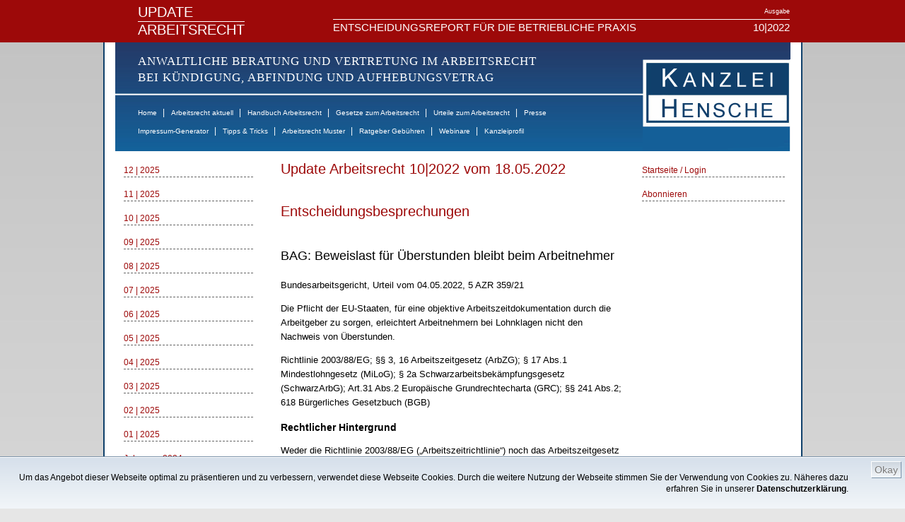

--- FILE ---
content_type: text/html;charset=ISO-8859-1
request_url: http://www.hensche.de/bag-urteil-vom-04.05.2022-5-azr-359-21-beweislast-fuer-ueberstunden-bleibt-beim-arbeitnehmer.html;jsessionid=24CF704805963547BD4127958AA70A53
body_size: 10643
content:
<!DOCTYPE html PUBLIC "-//W3C//DTD HTML 4.01 Transitional//EN" "http://www.w3.org/TR/html4/loose.dtd">

	<html dir="ltr" lang="de-DE" xmlns:og="http://opengraphprotocol.org/schema/" xmlns:fb="http://www.facebook.com/2008/fbml">
	<!-- !!! hensche5 !!! isTest = false, searchIds = 3,10,12,13, isNewsletter = true, entriesTeasercol==null = true -->
	<head>
		<!-- Google Tag Manager -->
		<script>(function(w,d,s,l,i){w[l]=w[l]||[];w[l].push({'gtm.start':
		new Date().getTime(),event:'gtm.js'});var f=d.getElementsByTagName(s)[0],
		j=d.createElement(s),dl=l!='dataLayer'?'&l='+l:'';j.async=true;j.src=
		'https://www.googletagmanager.com/gtm.js?id='+i+dl;f.parentNode.insertBefore(j,f);
		})(window,document,'script','dataLayer','GTM-WD8F5LTC');</script>
		<!-- End Google Tag Manager -->
		<title>BAG: Beweislast f&#252;r &#220;berstunden bleibt beim Arbeitnehmer - Update Arbeitsrecht - AFB-Verlag</title>
		
		<meta charset="iso-8859-1" />
		<meta http-equiv="Content-Type" content="text/html; charset=iso-8859-1" />
		<meta http-equiv="Page-Enter" content="blendTrans(Duration=0.5)" />
		<meta http-equiv="Page-Exit" content="blendTrans(Duration=0.5)" />
			<meta name="date" content="2022-05-18T21:02:51+01:00" />
			<meta name="copyright" content="Rechtsanwalt Dr. Martin Hensche, Fachanwalt für Arbeitsrecht, HENSCHE Rechtsanwälte, Fachanwälte für Arbeitsrecht" />
			<meta name="keywords" content="Arbeitsrecht,Arbeitszeiterfassung, EuGH, Überstunden,Rechtsanwalt" />
			<meta name="google-site-verification" content="BpR_SV6hVno6i2hQq3-9iAaaoaKIjzHr0cznoY2ho5c" />
			<meta name="author" content="Rechtsanwalt Dr. Martin Hensche, Fachanwalt für Arbeitsrecht, HENSCHE Rechtsanwälte, Fachanwälte für Arbeitsrecht" />
			<meta name="generator" content="xRed 4.0.3, SI-Projects, www.si-projects.com" />
			<meta name="description" content="BAG, Urteil vom 04.05.2022, 5 AZR 359/21: Beweislast für Überstunden bleibt beim Arbeitnehmer" />
			<meta name="language" content="deutsch, de" />
			<meta name="distribution" content="germany" />
			<meta name="page-topic" content="Arbeitsrecht" />
			<meta name="revisit-after" content="2" />
			<meta name="page-type" content="Text" />
			<meta name="publisher" content="Rechtsanwalt Dr. Martin Hensche, Fachanwalt für Arbeitsrecht, HENSCHE Rechtsanwälte, Fachanwälte für Arbeitsrecht" />
			<meta name="company" content="HENSCHE Rechtsanwälte, Fachanwälte für Arbeitsrecht" />
			<meta name="robots" content="index, follow" />
				<meta property="og:description" content="Rechtlicher Hintergrund   Weder die Richtlinie 2003/88/EG („Arbeitszeitrichtlinie“) noch das Arbeitszeitgesetz (ArbZG) beinhalten eine generelle Pflicht zur Erfassung von Arbeitszeiten. Eine Dokumentationspflicht besteht in Deutschland nur ausnahmsweise, n&#228;mlich bei Arbeitszeiten von &#252;ber acht Stunden t&#228;glich (&#167; 16 Abs.2 ArbZG), bei Minijobbern (&#167; 17 Abs.1 ..."/>
		<meta property="og:type" content="article"/>
		<meta property="og:title" content="BAG: Beweislast f&amp;#252;r &amp;#220;berstunden bleibt beim Arbeitnehmer - Update Arbeitsrecht - AFB-Verlag"/>
		<meta property="og:site_name" content="www.hensche.de"/>
		
			<link rel="alternate" media="only screen and (max-width: 640px)" href="http://m.hensche.de/bag-urteil-vom-04.05.2022-5-azr-359-21-beweislast-fuer-ueberstunden-bleibt-beim-arbeitnehmer.html">
		<script language="JavaScript" src="/js/hensche.js"></script>
		<script language="JavaScript" src="/js/library.js"></script>
			<script language="JavaScript" src="/js/jquery.js"></script>
			<script language="JavaScript" src="/js/nextindom.jquery.js"></script>
			<script language="JavaScript" src="/js/jquery.html5-placeholder-shim.js"></script>
			
		
		<link rel="stylesheet" type="text/css" href="/styles/style.css">
		<!--[if IE 6]>
			<link rel="stylesheet" type="text/css" href="/styles/style_IE6.css">
		<![endif]-->
		<link rel="alternate" type="application/rss+xml" title="RSS-Feed - Hensche - Arbeitsrecht aktuell" href="/servlet/rss/arbeitsrecht-aktuell.xml"/>
		<link rel="shortcut icon" href="/favicon.ico" type="image/x-icon" />
		<style>
			.red_bar {
				letter-spacing: 3px;
			}
			.navitext {
				letter-spacing: 1px;
				font-weight: normal;
			}
			
			.maincontent a:link,
			.maincontent a:visited,
			.copy a:link,
			.copy a:visited,
			.nebencopy a:link,
			.nebencopy a:visited,
			.service a:link,
			.service a:visited {
			    color: #4B6186;
			    text-decoration: none;
			}
			.maincontent a:link:hover,
			.copy a:link:hover,
			.nebencopy a:link:hover,
			.service a:link:hover {
			    
			    text-decoration: underline;
			}
			
			
			
			
			ul.toc {
				font-size: 11px;
				list-style-type: none;
				list-style-image: url(/images/pfeil.gif);
				list-style-position: outside;
				margin: 20px 0px 10px 0px;
				padding-left: 20px;
			}
			
			li.toc {
				margin: 0px 0px 8px 0px;
				text-align: left;
			}
			
			li.toc,
			li.toc a {
				font-size: 11px;
				font-weight: bold;
			}
			
			img.gotop {
				vertical-align:middle;
			}
			
			.urteileForm {
				font: normal 12px Arial, Helvetica, sans-serif;
				color: #000066;
				height: 16px;
				border: 1px solid #000066;
				padding-left: 4px;
			}
			
			select.urteileForm {
				height: 20px;
				padding-left: 0px;
			}
			
			li.imgteaserlist {
				list-style:none !important; 
				list-style-image:none !important; 
				margin:10px 0 !important; 
				padding-left: 0px; 
				padding-bottom: 10px; 
				border-bottom: 1px solid #0f406b; 
				min-height: 90px;
			}
			img.imgteaserlist {
				float: left; 
				margin: 4px 10px 5px 0;
			}
			
			/*
			td.teaserbox {
				 margin-top:0px;
				 margin-bottom:0px;
				 padding-top:0px;
				 padding-bottom:10px;
			}
			
			td.teaserbox p {
				 margin-top:0px;
				 margin-bottom:13px;
			}
			
			h3 {
				text-align: left;
			}
			
			h3 a:hover {
				color: black;
				text-decoration: none;
			}
			*/
			
		</style>
		<script type="text/javascript">
		
			function toggleVersion() {
				window.location.href = "http://m.hensche.de/bag-urteil-vom-04.05.2022-5-azr-359-21-beweislast-fuer-ueberstunden-bleibt-beim-arbeitnehmer.html?app=mobile";
			}
		
			function printview(link) {
				var width = 1000;
				var height = 1000;
				if(width > screen.availWidth - 10) {
					width = screen.availWidth - 10;
				}
				if(height > screen.availHeight - 30) {
					height = screen.availHeight - 30;
				}
				var left = Math.round((screen.availWidth - 10 - width) / 2);
				var top = Math.round((screen.availHeight - 30 - height) / 2);
				var options = 'width='+width+',height='+height+',screenX='+left+',screenY='+top+',left='+left+',top='+top+',';
				options += 'toolbar=yes,location=no,directories=no,menubar=yes,scrollbars=yes,resizable=yes,status=no';
				
				var newWindow = window.open(link, "hensche_print", options);
				if(newWindow) {
					newWindow.focus();
				} else {
					alert("Fenster kann nicht dargestellt werden. Ist ein Popup-Blocker in Ihrem Browser aktiviert?");
				}
			}
			
			
			
			function onLoad() {
					
			}
			
		</script>
		
		
		<script type="text/javascript" language="javascript">
			
			function newsletterCheckOptOut(formNL) {
				if(newsletterCheck(formNL, true)) {
					formNL.action = "/nlar/newsletter-remove.jsp";
					formNL.submit();
				}
			}
			
			function newsletterCheck(formNL, isOptOut) {
				
				if(false && !isOptOut) {
					if(isEmpty(formNL["xg"].value)) {
						alert("Bitte geben Sie Ihre Anrede an");
						formNL["xg"].focus();
						return false;
					}
					if(isEmpty(formNL["xv"].value)) {
						alert("Bitte geben Sie Ihren Vornamen an");
						formNL["xv"].focus();
						return false;
					}
					if(isEmpty(formNL["xn"].value)) {
						alert("Bitte geben Sie Ihren Nachnamen an");
						formNL["xn"].focus();
						return false;
					}
				}
				if(isEmpty(formNL["xe"].value)) {
					alert("Bitte geben Sie Ihre Email-Adresse an");
					formNL["xe"].focus();
					return false;
				}
				if(!validateEmail(formNL["xe"])) {
					alert("Angabe der Email-Adresse nicht korrekt.");
					formNL["xe"].focus();
					return false;
				}
				if(isOptOut && !confirm("Ihr Abonnement des Newsletters Arbeitsrecht wird gelöscht!")) {
					return false;
				}
				formNL["sd"].value = "0784BA0CB081E3040EDD203EE475343A";

				return true;
			}
		</script>
		<style>
			.newsletterhead {
				font-family: Arial;
				font-size: 12px;
				background: #white;
				color: #black;
				font-weight: bold;
			}
			.newsletter {
				font-family: Arial;
				font-size: 11px;
				color: #black;
			}
			.newsletterform {
				font: normal 12px Arial, Helvetica, sans-serif;
				color: #000066;
				width: 95px;
				height: 12px;
				border: 1px solid #000066;
			}
			.newsletterFrame {
				font: normal 11px Verdana, Arial, Helvetica, sans-serif;
				color: #243562;
				border: 1px solid #243562;
				margin-left:5px;
				margin-right:5px;
			}
			.nlMenu {
				text-decoration: none;
				color: #000000;
				font-family: Verdana, Arial, Helvetica, sans-serif;
				font-size: 10px;
				padding-left:5px;
				padding-right:5px;
				text-align: right;
			}
			.nlMenu_neu {
				text-decoration: none;
				color: #000000;
				font-family: Verdana, Arial, Helvetica, sans-serif;
				font-size: 9px;
			}
			.topbarNlOld {
				background-color: #0F406B;
				color: #FFFFFF;
				font-size: 18px;
				line-height: 24px;
				margin-bottom: 4px;
				text-align: center;
			}
			td.buttonsNlOld {
				text-align: center; 
				padding-top: 5px;
			}
		</style>
	</head>
	<body class="ua" onload="onLoad();">
		<!-- Google Tag Manager (noscript) --> 
		<noscript><iframe src="https://www.googletagmanager.com/ns.html?id=GTM-WD8F5LTC" height="0" width="0" style="display:none;visibility:hidden"></iframe></noscript>
		<!-- End Google Tag Manager (noscript) -->
		
			
			<div class="red_bar ua">
				<div>
					<div>
						<div class="fLeft red_bar_left">
							<div>UPDATE</div>
							<div><span class="overline">ARBEITSRECHT</span></div>
						</div>
						<div class="fLeft red_bar_right">
							<div class="mini">Ausgabe</div>
							<div>
								<div class="overline">
									<span class="fLeft">ENTSCHEIDUNGSREPORT FÜR DIE BETRIEBLICHE PRAXIS</span>
									<span class="fRight">10|2022</span>
								</div>
								<div class="clear"></div>
							</div>
						</div>
						<div class="clear"></div>				
					</div>			 
				</div>
			</div>
			
	<div class="mainwrapper" style="">
		<div class="header">
				<div class="logo">
					<a href="/"><img src="/images/logo.jpg" alt="Logo Hensche Rechtsanwälte" border="0"/></a>
				</div>
			<div class="naviwrapper">
				<h1 class="serif navitext" style="font-size: 17px;">ANWALTLICHE BERATUNG UND VERTRETUNG IM ARBEITSRECHT<br>
				   BEI KÜNDIGUNG, ABFINDUNG UND AUFHEBUNGSVETRAG</h1>
				<ul class="mainnavi">
					<li><a href="/index.html">Home</a><span class="gap">|</span></li>
					<li><a href="/arbeitsrecht_aktuell.html">Arbeitsrecht aktuell</a><span class="gap">|</span></li>
					<li><a href="/Rechtsanwalt_Arbeitsrecht_Handbuch.html">Handbuch Arbeitsrecht</a><span class="gap">|</span></li>
					<li><a href="/Rechtsanwalt_Arbeitsrecht_Gesetze.html">Gesetze zum Arbeitsrecht</a><span class="gap">|</span></li>
					<li><a href="/urteile.jsp?a=106">Urteile zum Arbeitsrecht</a><span class="gap">|</span></li>
					<li><a href="/Rechtsanwalt_Arbeitsrecht_Presse.html">Presse</a></li>
				</ul>
				<ul class="mainnavi2">
					<li><a href="/impressum-generator.html">Impressum-Generator</a><span class="gap">|</span></li>
					<li><a href="/Infos_Arbeitsrecht.html">Tipps &amp; Tricks</a><span class="gap">|</span></li>
					<li><a href="/Musterschreiben_Arbeitsrecht.html">Arbeitsrecht Muster</a><span class="gap">|</span></li>
					<li><a href="/Rechtsanwalt_Arbeitsrecht_Gebuehren.html">Ratgeber Gebühren</a><span class="gap">|</span></li>
					<li><a href="/webinare_arbeitsrecht.html">Webinare</a><span class="gap">|</span></li>
					
					<li><a href="/kanzleiprofil-hensche-rechtsanwaelte.html">Kanzleiprofil</a></li>
				</ul>
			</div>
			<div class="clear"></div>
		</div>
		
		<div class="contentwrapper">
			
			<!--LINKE SPALTE -->
			<div class="linke_spalte">
				
				
				<!-- LINKE NAVIGATION -->
				<div class="linke_navi_1">
					<ul>
						<li><a href="/update-arbeitsrecht-ausgabe.jsp?a=570">12 | 2025</a></li>
						<li><a href="/update-arbeitsrecht-ausgabe.jsp?a=569">11 | 2025</a></li>
						<li><a href="/update-arbeitsrecht-ausgabe.jsp?a=568">10 | 2025</a></li>
						<li><a href="/update-arbeitsrecht-ausgabe.jsp?a=567">09 | 2025</a></li>
						<li><a href="/update-arbeitsrecht-ausgabe.jsp?a=566">08 | 2025</a></li>
						<li><a href="/update-arbeitsrecht-ausgabe.jsp?a=565">07 | 2025</a></li>
						<li><a href="/update-arbeitsrecht-ausgabe.jsp?a=564">06 | 2025</a></li>
						<li><a href="/update-arbeitsrecht-ausgabe.jsp?a=563">05 | 2025</a></li>
						<li><a href="/update-arbeitsrecht-ausgabe.jsp?a=562">04 | 2025</a></li>
						<li><a href="/update-arbeitsrecht-ausgabe.jsp?a=558">03 | 2025</a></li>
						<li><a href="/update-arbeitsrecht-ausgabe.jsp?a=557">02 | 2025</a></li>
						<li><a href="/update-arbeitsrecht-ausgabe.jsp?a=552">01 | 2025</a></li>
						<li><a href="/update-arbeitsrecht-jahr.jsp?a=553">Jahrgang 2024</a></li>
						<li><a href="/update-arbeitsrecht-jahr.jsp?a=529">Jahrgang 2023</a></li>
						<li><a href="/update-arbeitsrecht-jahr.jsp?a=498">Jahrgang 2022</a>
							<ul class="subMenu">
								<li><a href="/update-arbeitsrecht-ausgabe.jsp?a=496">25 | 2022</a></li>
								<li><a href="/update-arbeitsrecht-ausgabe.jsp?a=495">24 | 2022</a></li>
								<li><a href="/update-arbeitsrecht-ausgabe.jsp?a=494">23 | 2022</a></li>
								<li><a href="/update-arbeitsrecht-ausgabe.jsp?a=493">22 | 2022</a></li>
								<li><a href="/update-arbeitsrecht-ausgabe.jsp?a=492">21 | 2022</a></li>
								<li><a href="/update-arbeitsrecht-ausgabe.jsp?a=491">20 | 2022</a></li>
								<li><a href="/update-arbeitsrecht-ausgabe.jsp?a=490">19 | 2022</a></li>
								<li><a href="/update-arbeitsrecht-ausgabe.jsp?a=489">18 | 2022</a></li>
								<li><a href="/update-arbeitsrecht-ausgabe.jsp?a=488">17 | 2022</a></li>
								<li><a href="/update-arbeitsrecht-ausgabe.jsp?a=487">16 | 2022</a></li>
								<li><a href="/update-arbeitsrecht-ausgabe.jsp?a=486">15 | 2022</a></li>
								<li><a href="/update-arbeitsrecht-ausgabe.jsp?a=485">14 | 2022</a></li>
								<li><a href="/update-arbeitsrecht-ausgabe.jsp?a=484">13 | 2022</a></li>
								<li><a href="/update-arbeitsrecht-ausgabe.jsp?a=483">12 | 2022</a></li>
								<li><a href="/update-arbeitsrecht-ausgabe.jsp?a=482">11 | 2022</a></li>
								<li><a href="/update-arbeitsrecht-ausgabe.jsp?a=481" id="navi_aktiv">10 | 2022</a></li>
								<li><a href="/update-arbeitsrecht-ausgabe.jsp?a=480">09 | 2022</a></li>
								<li><a href="/update-arbeitsrecht-ausgabe.jsp?a=479">08 | 2022</a></li>
								<li><a href="/update-arbeitsrecht-ausgabe.jsp?a=478">07 | 2022</a></li>
								<li><a href="/update-arbeitsrecht-ausgabe.jsp?a=477">06 | 2022</a></li>
								<li><a href="/update-arbeitsrecht-ausgabe.jsp?a=476">05 | 2022</a></li>
								<li><a href="/update-arbeitsrecht-ausgabe.jsp?a=475">04 | 2022</a></li>
								<li><a href="/update-arbeitsrecht-ausgabe.jsp?a=474">03 | 2022</a></li>
								<li><a href="/update-arbeitsrecht-ausgabe.jsp?a=471">02 | 2022</a></li>
								<li><a href="/update-arbeitsrecht-ausgabe.jsp?a=466">01 | 2022</a></li>
							</ul>
						</li>
						<li><a href="/update-arbeitsrecht-jahr.jsp?a=467">Jahrgang 2021</a></li>
						<li><a href="/update-arbeitsrecht-jahr.jsp?a=434">Jahrgang 2020</a></li>
						<li><a href="/update-arbeitsrecht-jahr.jsp?a=395">Jahrgang 2019</a></li>
						<li><a href="/update-arbeitsrecht-ausgabe.jsp?a=387">Ansichtsexemplar</a></li>
					</ul>
				</div>

				<!-- LINKE NAVIGATION ENDE -->
				
			</div>
			<!--LINKE SPALTE ENDE-->
			
			<!--RECHTE SPALTE -->
			<div class="rechte_spalte">
					<div class="maincontent_1 pdfPrint" style="">
							

		

				<!-- 2Spaltig mit Sidebar -->
				
				
				
					
	                <div class="artikel_detail_box">
	                    <div class="artikel_inhalt">
	    							<a href="/update-arbeitsrecht-ausgabe.jsp?a=481">
								<h2 class="artikel_box_titel">Update Arbeitsrecht 10|2022 vom 18.05.2022</h2>
									</a>
							<h2 class="artikel_box_titel">Entscheidungsbesprechungen</h2>
	                        <h2 class="artikel_titel">BAG: Beweislast f&#252;r &#220;berstunden bleibt beim Arbeitnehmer</h2>
	                        
								<p>Bundesarbeitsgericht, Urteil vom 04.05.2022, 5 AZR 359/21</p>
											
					
					
				
				

							
									<p>Die Pflicht der EU-Staaten, f&#252;r eine objektive Arbeitszeitdokumentation durch die Arbeitgeber zu sorgen, erleichtert Arbeitnehmern bei Lohnklagen nicht den Nachweis von &#220;berstunden.</p>
									<p>Richtlinie 2003/88/EG; &#167;&#167; 3, 16 Arbeitszeitgesetz (ArbZG); &#167; 17 Abs.1 Mindestlohngesetz (MiLoG); &#167; 2a Schwarzarbeitsbek&#228;mpfungsgesetz (SchwarzArbG); Art.31 Abs.2 Europ&#228;ische Grundrechtecharta (GRC); &#167;&#167; 241 Abs.2; 618 B&#252;rgerliches Gesetzbuch (BGB)</p>
								<div ><H3>Rechtlicher Hintergrund</H3>
<P>Weder die Richtlinie 2003/88/EG („Arbeitszeitrichtlinie“) noch das Arbeitszeitgesetz (ArbZG) beinhalten eine generelle Pflicht zur Erfassung von Arbeitszeiten. Eine Dokumentationspflicht besteht in Deutschland nur ausnahmsweise, n&#228;mlich bei Arbeitszeiten von &#252;ber acht Stunden t&#228;glich (&#167; 16 Abs.2 ArbZG), bei Minijobbern (&#167; 17 Abs.1 Mindestlohngesetz - MiLoG) und in Branchen bzw. Berufsgruppen, bei denen Schwarzarbeit verbreitet ist (&#167; 17 Abs.1 MiLoG in Verb. mit &#167; 2a Schwarzarbeitsbek&#228;mpfungsgesetz - SchwarzArbG).</P>
<P>Obwohl sich in der Arbeitszeitrichtlinie keine (ausdr&#252;ckliche) Pflicht zur Arbeitszeitdokumentation findet, hat sie der Europ&#228;ische Gerichtshof (EuGH) in die Richtlinie hineininterpretiert und vor drei Jahren entschieden, dass die EU-Staaten Arbeitgeber zur Arbeitszeiterfassung verpflichten m&#252;ssen (EuGH, Urteil vom 14.05.2019, C-55/18). Dabei berief sich der EuGH u.a. auf Art.31 Abs.2 der Europ&#228;ischen Grundrechtecharta (GRC).</P>
<P>Die vom EuGH vorgegebene Pflicht zur Arbeitszeiterfassung ist an die Mitgliedstaaten adressiert, n&#228;mlich als Auftrag zur Gesetzgebung. Die (privaten) Arbeitgeber in den EU-Mitgliedstaaten sind daher erst dann zur Arbeitszeitdokumentation verpflichtet, wenn der Staat, in dem sie t&#228;tig sind, das EuGH-Urteil umgesetzt hat. In Deutschland ist das derzeit noch nicht der Fall.</P>
<P>Vor diesem Hintergrund wird seit 2019 dar&#252;ber diskutiert, ob nicht schon vor einer Umsetzung des EuGH-Urteils durch den deutschen Gesetzgeber das bislang geltende (Gesetzes-)Recht im Lichte des EuGH-Urteils interpretiert werden m&#252;sste. Das k&#246;nnte z.B. bei Zahlungsklagen wegen &#220;berstunden zur Folge haben, dass dem Arbeitnehmer Beweiserleichterungen zugutekommen, falls der Arbeitgeber keine laufende Arbeitszeitdokumentation im Sinne des EuGH durchf&#252;hrt.</P>
<P>Solchen &#220;berlegungen hat das Bundesarbeitsgericht (BAG) vor kurzem eine Absage erteilt: BAG, Urteil vom 04.05.2022, 5 AZR 359/21.</P>
<H3>Sachverhalt</H3>
<P>Ein Auslieferungsfahrer hatte ein Einzelhandelsunternehmen auf Zahlung von &#220;berstunden verklagt, die das Unternehmen vor Gericht bestritt. Die vom Unternehmen bereitgestellte technische Anwesenheitserfassung (sog. „Kommt- und Gehtzeiten“) erlaubte dem Fahrer keine Eintragung von Pausen, weshalb es keine Arbeitszeiterfassung im Sinne des EuGH gab.</P>
<P>Daraufhin verurteilte das Arbeitsgericht Emden den Arbeitgeber zur Zahlung der streitigen &#220;berstunden. Denn er war nach Ansicht des Arbeitsgerichts zur Erfassung der Arbeitszeiten verpflichtet, und zwar auf der Grundlage von &#167; 618 BGB, der in europarechtskonformer Weise auszulegen sei. Diesen Anforderungen entsprach die Erfassung von „Kommt- und Gehtzeiten“ nicht. Daher lag die Beweislast daf&#252;r, dass der Arbeitnehmer die streitigen &#220;berstunden nicht geleistet hatte, beim Arbeitgeber, so jedenfalls Arbeitsgericht Emden (Urteil vom 09.11.2020, 2 Ca 399/18).</P>
<P>In der Berufung entschied das Landesarbeitsgericht (LAG) Niedersachsen andersherum und wies die Klage &#252;berwiegend ab (LAG Niedersachsen, Urteil vom 06.05.2021, 5 Sa 1292/20, s. dazu <a href="/lag-niedersachsen-das-eugh-urteil-vom-14.05.2019-c-55-18-hat-keine-konsequenzen-fuer-fragen-der-arbeitsverguetung-und-die-beweislast-in-ueberstundenprozessen-lag-niedersachsen-06.05.2021-5-sa-1292-20.html" xkey="nldecision_159125" xtype="nldecision" xdocid="160585">Update Arbeitsrecht 18|2021</a>). Geld gab es nur f&#252;r 78,25 &#220;berstunden, denn die hatte der Arbeitgeber zun&#228;chst abgerechnet, dann aber vor Gericht nicht erkl&#228;rt, warum die Abrechnung dieser 78,25 &#220;berstunden falsch gewesen sein sollte. </P>
<P>Ein Anspruch auf Bezahlung der &#252;brigen - streitigen - &#220;berstunden bestand dagegen nicht, so das LAG. Denn der Fahrer hatte nicht konkret vorgetragen bzw. nicht bewiesen, dass die &#220;berstunden vom Arbeitgeber angeordnet, geduldet, nachtr&#228;glich gebilligt oder jedenfalls zur Erledigung der Arbeit notwendig waren. Die Darlegungs- und Beweislast daf&#252;r lag beim Kl&#228;ger, so das LAG (Urteil, Rn.25, 32-35).</P>
<H3>Entscheidung des BAG</H3>
<P>Auch vor dem Bundesarbeitsgericht (BAG) hatte der Fahrer kein Gl&#252;ck. Das BAG wies seine Revision zur&#252;ck. Zur Begr&#252;ndung hei&#223;t es in der derzeit allein vorliegenden Pressemeldung des BAG:</P>
<P>An der bislang g&#252;ltigen Verteilung der Darlegungs- und Beweislast im Prozess um die Bezahlung von &#220;berstunden &#228;ndert sich durch das o.g. EuGH-Urteil nichts. Denn es betrifft die Auslegung und Anwendung der Arbeitszeitrichtlinie und von Art.31 GRC. </P>
<P>Nach der Rechtsprechung des EuGH beschr&#228;nken sich diese Vorschriften aber auf das Arbeitszeitrecht und auf den Gesundheitsschutz der Arbeitnehmer, so das BAG. Sie haben daher grunds&#228;tzlich keine Bedeutung f&#252;r die Bezahlung der Arbeitnehmer. Die vom EuGH vorgegebene Pflicht zur Messung von Arbeitszeiten hat daher keine Folgen f&#252;r die Verteilung der Darlegungs- und Beweislast im &#220;berstundenverg&#252;tungsprozess nach deutschem Recht. </P>
<P>Daher hatte das LAG die Zahlungsklage zurecht abgewiesen, so das BAG. Denn der Kl&#228;ger hatte nicht genau genug vorgetragen, dass es erforderlich war, ohne Pausen durchzuarbeiten, um die Auslieferungsfahrten zu erledigen. Das hatte er nur pauschal behauptet, d.h. ohne genauere Beschreibung des Umfangs seiner Arbeiten. Das war zu wenig, so das BAG.</P>
<H3>Praxishinweis</H3>
<P>Das BAG liegt mit seiner Entscheidung richtig. Denn der EuGH hat in seinem o.g. Urteil die Arbeitszeitrichtlinie ausgelegt und sich daher mit dem Arbeitsschutz befasst. Die Frage, welche Arbeitszeiten ggf. wie zu bezahlen sind, war gar nicht das Thema des EuGH-Urteils. </P>
<P>Au&#223;erdem hatte der EuGH die Bedeutung seines Urteils selbst deutlich abgeschw&#228;cht und klargestellt, dass seine Interpretation der Arbeitszeitrichtlinie keine unmittelbare Geltung in den Mitgliedstaaten hat, sondern von den EU-Staaten zun&#228;chst einmal umgesetzt werden muss. </P>
<P>F&#252;r Arbeitnehmer, die die Bezahlung von &#220;berstunden gerichtlich durchsetzen wollen, gilt daher wie bisher: Sie m&#252;ssen vortragen und im Falle des Bestreitens beweisen, dass der Arbeitgeber die &#220;berstunden im Einzelfall angeordnet, gekannt und geduldet hat. Zumindest m&#252;ssen die &#220;berstunden betrieblich notwendig gewesen sein, d.h. es muss feststehen, dass die Arbeit nur mit den streitigen &#220;berstunden zu bew&#228;ltigen war. </P>
<P><A href="https://www.bundesarbeitsgericht.de/presse/darlegungs-und-beweislast-im-ueberstundenverguetungsprozess/" target=_blank>Bundesarbeitsgericht, Urteil vom 04.05.2022, 5 AZR 359/21 (Pressemeldung des Gerichts)</A></P>
<P><A href="https://www.rechtsprechung.niedersachsen.de/jportal/portal/page/bsndprod.psml?doc.id=JURE210010452&st=null&showdoccase=1" target=_blank>Landesarbeitsgericht Niedersachsen, Urteil vom 06.05.2021, 5 Sa 1292/20</A></P>
<P><A href="https://curia.europa.eu/juris/document/document.jsf;jsessionid=61C23171C0A661BFF5D31326BC1B381B?text=&docid=214043&pageIndex=0&doclang=DE&mode=req&dir=&occ=first&part=1&cid=3825418" target=_blank>Europ&#228;ischer Gerichtshof, Urteil vom 14.05.2019, C-55/18</A></P>
<P>&nbsp;</P>
<P><a href="/Rechtsanwalt_Arbeitsrecht_Handbuch_Arbeitszeit.html" xkey="beitrag_1500" xtype="beitrag" xdocid="165870">Handbuch Arbeitsrecht: Arbeitszeit und Arbeitszeitrecht</a></P>
<P><a href="/Ueberstunden_Arbeitsrecht_Ueberstunden.html" xkey="beitrag_35991" xtype="beitrag" xdocid="165496">Handbuch Arbeitsrecht: &#220;berstunden, Mehrarbeit</a></P>
<P>&nbsp;</P></div>
	                    </div>
	                </div>				
					
					<div class="pdf_print" style="margin-top:30px;"><a href="javascript:printview('/bag-urteil-vom-04.05.2022-5-azr-359-21-beweislast-fuer-ueberstunden-bleibt-beim-arbeitnehmer.html?print=true')"><img src="/images/print_icon_64.png" border="0"/></a></div>
				
				
	                <div class="produkt_box">
	                    <div class="hinweis" style="font-style:normal;">
											<style>
												.teambox img {
												/*	height: 126px; */
													width: 85px;
													display:block;
													margin:0;
												}	
												
												.teambox {
													display:block;
													height: 450px;
													padding: 20px;
													width: 410px;
													background-color:#ffffff;
													font-size:13px;
													margin: 20px 0;
													line-height: 17px;
												}
												.teambox td {
													white-space: nowrap;
												}
												
												.teambox td,
												.teambox td p {
													margin-bottom: 0px; /* Zum Ausgleich von .copy p { margin-bottom:6px; } */
													font-size: 13px;
													line-height: 17px;
												}
												
												.teambox a:link, 
												.teambox a:visited, 
												.teambox td a:link, 
												.teambox td a:visited, 
												.teambox td p a:link, 
												.teambox td p a:visited {
													color: #4B6186;
												}
												
											</style>
											
											<div class="teambox">
												<p><b>Weitere Auskünfte erteilen Ihnen gern:</b></p>
												<table borderColor=#000000 cellSpacing=5 cellPadding=5 border=0>
												<tr>
												<td vAlign=middle><img src="/servlet/de.blueorange.xred.util.GetFile/Dr.-Martin-Hensche_85x126.jpg?db=hensche&tbl=int_xredimage&imgcol=xred_file&mime=mime&doc=Img_84769"></td>
												<td vAlign=middle>Dr. Martin Hensche<br/>Rechtsanwalt<br/>Fachanwalt für Arbeitsrecht<br/><br/>Kontakt:<br/>030 / 26 39 620<br/><A href="mailto:hensche@hensche.de">hensche@hensche.de</A></td></tr>
												
												<tr>
												<td vAlign=middle><img src="/servlet/de.blueorange.xred.util.GetFile/Christoph-Hildebrandt_85x126.jpg?db=hensche&tbl=int_xredimage&imgcol=xred_file&mime=mime&doc=Img_84770"></td>
												<td vAlign=middle>Christoph Hildebrandt<br/>Rechtsanwalt<br/>Fachanwalt für Arbeitsrecht<br/><br/>Kontakt:<br/>030 / 26 39 620<br/><A href="mailto:hildebrandt@hensche.de">hildebrandt@hensche.de</A></td></tr>
												
												<tr>
												<td vAlign=middle><img src="/servlet/de.blueorange.xred.util.GetFile/Nina-Wesemann_85x126.jpg?db=hensche&tbl=int_xredimage&imgcol=xred_file&mime=mime&doc=Img_84773"></td>
												<td vAlign=middle>Nina Wesemann<br/>Rechtsanwältin<br/>Fachanwältin für Arbeitsrecht<br/><br/>Kontakt:<br/>040 / 69 20 68 04<br/><A href="mailto:wesemann@hensche.de">wesemann@hensche.de</A></td></tr>
												
												</table>
											</div>

							<p style="margin: 20px; font-weight: bold;"><a href="/update-arbeitsrecht.html#impressum">IMPRESSUM</a></p>
		                </div>
	                </div>

	
					</div>
						<div class="sidebar">
								<!--BENUTZER_MENÜ -->
								<div class="rechte_navi_1">
									<ul>
										<li ><a href="/update-arbeitsrecht.html">Startseite / Login</a></li>
										<li ><a href="/update-arbeitsrecht-einstellungen.jsp">Abonnieren</a></li>
									</ul>
								</div>
								<!--BENUTZER_MENÜ ENDE-->								
								
						</div>
			</div>
			<!-- RECHTE SPALTE ENDE -->
			<div class="clear"></div>
		</div>
</div>
<div class="footer">
	<div class="footercontainer">
		<div class="f_spalte1">
			<h4>Arbeitsrecht Aktuell</h4>
			<ul>
						<li><a href="/arbeitsrecht_aktuell_2026.html">Arbeitsrecht 2026</a></li>
						<li><a href="/arbeitsrecht_aktuell_2025.html">Arbeitsrecht 2025</a></li>
						<li><a href="/arbeitsrecht_aktuell_2024.html">Arbeitsrecht 2024</a></li>
						<li><a href="/arbeitsrecht_aktuell_2023.html">Arbeitsrecht 2023</a></li>
						<li><a href="/arbeitsrecht_aktuell_2022.html">Arbeitsrecht 2022</a></li>
						<li><a href="/arbeitsrecht_aktuell_2021.html">Arbeitsrecht 2021</a></li>
						<li><a href="/arbeitsrecht_aktuell_2020.html">Arbeitsrecht 2020</a></li>
						<li><a href="/arbeitsrecht_aktuell_2019.html">Arbeitsrecht 2019</a></li>
						<li><a href="/arbeitsrecht_aktuell_2018.html">Arbeitsrecht 2018</a></li>
						<li><a href="/arbeitsrecht_aktuell_2017.html">Arbeitsrecht 2017</a></li>
						<li><a href="/arbeitsrecht_aktuell_2016.html">Arbeitsrecht 2016</a></li>
						<li><a href="/arbeitsrecht_aktuell_2015.html">Arbeitsrecht 2015</a></li>
						<li><a href="/arbeitsrecht_aktuell_2014.html">Arbeitsrecht 2014</a></li>
						<li><a href="/arbeitsrecht_aktuell_2013.html">Arbeitsrecht 2013</a></li>
						<li><a href="/arbeitsrecht_aktuell_2012.html">Arbeitsrecht 2012</a></li>
						<li><a href="/Arbeitsrecht_aktuell_2011.html">Arbeitsrecht 2011</a></li>
						<li><a href="/Arbeitsrecht_aktuell_2010.html">Arbeitsrecht 2010</a></li>
						<li><a href="/Arbeitsrecht_aktuell_2009.html">Arbeitsrecht 2009</a></li>
						<li><a href="/Arbeitsrecht_aktuell_2008.html">Arbeitsrecht 2008</a></li>
						<li><a href="/Arbeitsrecht_aktuell_2007.html">Arbeitsrecht 2007</a></li>
						<li><a href="/Arbeitsrecht_aktuell_2006.html">Arbeitsrecht 2006</a></li>
						<li><a href="/Arbeitsrecht_aktuell_2005.html">Arbeitsrecht 2005</a></li>
						<li><a href="/Arbeitsrecht_aktuell_2004.html">Arbeitsrecht 2004</a></li>
						<li><a href="/Arbeitsrecht_aktuell_2003.html">Arbeitsrecht 2003</a></li>
						<li><a href="/Arbeitsrecht_aktuell_2002.html">Arbeitsrecht 2002</a></li>
						<li><a href="/Arbeitsrecht_aktuell_2001.html">Arbeitsrecht 2001</a></li>
			</ul>
		</div>
		<div class="f_spalte2">
			<h4>Arbeitsrechtliche Informationen</h4>
			<ul>
				<li><a href="/Arbeitsrecht_Rechtsanwalt_Rezensionen.html">Buchbesprechungen</a></li>
				<li><a href="/Rechtsanwalt_Arbeitsrecht_Handbuch.html">Handbuch Arbeitsrecht</a></li>
				<li><a href="/Musterschreiben_Arbeitsrecht.html">Arbeitsrecht Muster</a></li>
				<li><a href="/Rechtsanwalt_Arbeitsrecht_Neues.html">Neue Artikel auf hensche.de</a></li>
				<li><a href="/Rechtsanwalt_Arbeitsrecht_Gebuehren.html">Ratgeber Gebühren</a></li>
				<li><a href="/Infos_Arbeitsrecht.html">Tipps &amp; Tricks</a></li>
				<li><a href="/urteile.jsp?a=106">Urteile zum Arbeitsrecht</a></li>
			</ul>
		</div>
		<div class="f_spalte3">
			<h4>Gesetze zum Arbeitsrecht </h4>
			<ul>
						<li><a href="/gesetze.jsp?a=145">Grundgesetz u. EU-Recht</a></li>
						<li><a href="/gesetze.jsp?a=146">Individualarbeitsrecht</a></li>
						<li><a href="/gesetze.jsp?a=147">Arbeitsschutzrecht</a></li>
						<li><a href="/gesetze.jsp?a=148">Kollektives Arbeitsrecht</a></li>
						<li><a href="/gesetze.jsp?a=151">Sozialrecht</a></li>
						<li><a href="/gesetze.jsp?a=150">Verfahrensrecht</a></li>
			</ul>
		</div>
		<div class="f_spalte4">
			<h4>Service </h4>
			<ul>
				<li><a href="/stichwort.jsp">A bis Z</a></li>
				
				<li><a href="/downloads.html">Downloads</a></li>
					<li><a href="javascript:printview('/bag-urteil-vom-04.05.2022-5-azr-359-21-beweislast-fuer-ueberstunden-bleibt-beim-arbeitnehmer.html?print=true')">Druck</a></li>
				<li><a href="/karriere.html">Karriere</a></li>
				<li><a href="/kontakt.html">Kontakt</a></li>
				<li><a href="/links.html">Links</a></li>
				<li><a href="/servlet/rss/arbeitsrecht-aktuell.xml">RSS Feed</a></li>
				<li><a href="/Social_Media.html">Social Media</a></li>
				<li><a href="/sitemap.jsp">Sitemap</a></li>
				<li><a href="/impressum-generator.html">Impressum-<br/>Generator</a></li>
			</ul>
		</div>
		<div class="f_spalte5">
			<h4>Kanzlei</h4>
			<ul>
				<li><a href="/Rechtsanwalt_Arbeitsrecht_Presse.html">Presse</a></li>
				<li><a href="/kanzleiprofil-hensche-rechtsanwaelte.html">Kanzleiprofil</a></li>
				<li><a href="/rechtsanwaelte-fachanwaelte-arbeitsrecht.html">Team</a></li>
				<li><a href="/impressum.html">Impressum</a></li>
				<li><a href="/datenschutzerklaerung.html">Datenschutz-<br>erklärung</a></li>
			</ul>
			<br><br>
			<h4>Standorte</h4>
			<ul>
							<li><a href="/Rechtsanwalt_Arbeitsrecht_Berlin.html">Büro Berlin</a></li>
							<li><a href="/Rechtsanwalt_Arbeitsrecht_Frankfurt.html">Büro Frankfurt</a></li>
							<li><a href="/Rechtsanwalt_Arbeitsrecht_Hamburg.html">Büro Hamburg</a></li>
							<li><a href="/Rechtsanwalt_Arbeitsrecht_Hannover.html">Büro Hannover</a></li>
							<li><a href="/Rechtsanwalt_Arbeitsrecht_Koeln.html">Büro K&#246;ln</a></li>
							<li><a href="/Rechtsanwalt_Arbeitsrecht_Muenchen.html">Büro M&#252;nchen</a></li>
							<li><a href="/Rechtsanwalt_Arbeitsrecht_Nuernberg.html">Büro N&#252;rnberg</a></li>
							<li><a href="/Rechtsanwalt_Arbeitsrecht_Stuttgart.html">Büro Stuttgart</a></li>
			</ul>
		</div>
			<a class="rss_gross" href="/servlet/rss/arbeitsrecht-aktuell.xml"><img src="/images/icon_rss.png" alt="RSS-Feed">&nbsp;RSS Abonnieren</a>
			<div class="follow">Follow us on: <a target="_blank" href="https://twitter.com/hensche_de"><img src="/images/twitter-icon.png" height="24" alt="Twitter" ></a> <a target="_blank" href="http://www.youtube.com/channel/UC6nEwTINft-SFYWytn1iFgg"><img src="/images/256px-Youtube_icon.svg.png" height="24" alt="Youtube"></a> 
	</div>

</div>

	<div id="cookiedingsbums">
	<div id="cookiedingsbums_vintage">
	<div id="cookieinhalt">
	<span>Um das Angebot dieser Webseite optimal zu präsentieren und zu verbessern, verwendet diese Webseite Cookies. Durch die weitere Nutzung der Webseite stimmen Sie der Verwendung von Cookies zu. Näheres dazu erfahren Sie in unserer </span>
	<a href="/datenschutzerklaerung.html">Datenschutzerklärung</a>.</div>
	<span id="cookiedingsbumsCloser" onclick="document.cookie = 'hidecookiedings=session;path=/;';jQuery('#cookiedingsbums').slideUp()">Okay</span>
	</div>
	</div>
	<script>
		if(document.cookie.indexOf('hidecookiedings=session') != -1){
			jQuery('#cookiedingsbums').hide();
		} else {
			jQuery('#cookiedingsbums').prependTo('body');
			jQuery('#cookiedingsbumsCloser').show();
		}
	</script>
	
	<style>
		#cookiedingsbums a {color:#000; text-decoration:none; font-weight: bold;}
	
		#cookiedingsbums a:hover {text-decoration:underline;}
	
		#cookiedingsbums div {padding:10px; padding-right:40px;}
	
		#cookiedingsbums { 
			outline: 1px solid #7b92a9; 
			text-align:right; 
			border-top:1px solid #fff;
			background: #d6e0eb; 
			background: -moz-linear-gradient(top, #d6e0eb 0%, #f2f6f9 100%); 
			background: -webkit-gradient(linear, left top, left bottom, color-stop(0%,#d6e0eb), color-stop(100%,#f2f6f9)); 
			background: -webkit-linear-gradient(top, #d6e0eb 0%,#f2f6f9 100%); 
			background: -o-linear-gradient(top, #d6e0eb 0%,#f2f6f9 100%);
			background: -ms-linear-gradient(top, #d6e0eb 0%,#f2f6f9 100%); 
			background: linear-gradient(to bottom, #d6e0eb 0%,#f2f6f9 100%); 
			filter: progid:DXImageTransform.Microsoft.gradient(   startColorstr='#d6e0eb', endColorstr='#f2f6f9',GradientType=0 ); 
			position:fixed;
			bottom:0px; 
			left:0px; 
			z-index:10000; 
			width:100%; 
			font-size:12px; 
			line-height:16px;
		}
	
		#cookiedingsbumsCloser {
			color: #777;
			font: 14px/100% arial, sans-serif;
			position: absolute;
			right: 5px;
			text-decoration: none;
			text-shadow: 0 1px 0 #fff;
			top: 5px;
			cursor:pointer;
			border-top:1px solid white; 
			border-left:1px solid white; 
			border-bottom:1px solid #7b92a9; 
			border-right:1px solid #7b92a9; 
			padding:4px;
			background: #ced6df; /* Old browsers */
			background: -moz-linear-gradient(top, #ced6df0%, #f2f6f9 100%); 
			background: -webkit-gradient(linear, left top, left bottom, color-stop(0%,#ced6df), color-stop(100%,#f2f6f9)); 
			background: -webkit-linear-gradient(top, #ced6df0%,#f2f6f9 100%); 
			background: -o-linear-gradient(top, #ced6df0%,#f2f6f9 100%); 
			background: -ms-linear-gradient(top, #ced6df0%,#f2f6f9 100%); 
			background: linear-gradient(to bottom, #ced6df0%,#f2f6f9 100%); 
			filter: progid:DXImageTransform.Microsoft.gradient(startColorstr='#ced6df', endColorstr='#f2f6f9', GradientType=0); 
		}
	
		#cookiedingsbumsCloser:hover {border-bottom:1px solid white; border-right:1px solid white; border-top:1px solid #7b92a9; border-left:1px solid #7b92a9;}
	</style>




<!--
<br>
<br>
<br>
<br>
URL: /index.jsp?null<br>
id = 0<br>
key = nldecision_161333<br>
d = id 161345, key nldecision_161333, 1.01. BAG: Beweislast für Überstunden bleibt beim Arbeitnehmer (bag-urteil-vom-04.05.2022-5-azr-359-21-beweislast-fuer-ueberstunden-bleibt-beim-arbeitnehmer.html)<br>
activeFolder = Hensche 6:/documents/document root/Update Arbeitsrecht/2022/10^2022<br>
nameTemplateContent = /newsletter/content_artikel.jsp
isNewsletter = true
isIndex = false
isTest = false

<br>
-->

<script>
	var spanThisyear = document.getElementById("thisyear");
	if(spanThisyear) {
		spanThisyear.innerHTML = (new Date()).getFullYear();
	}
</script>
	
		

</body>
</html>
	
